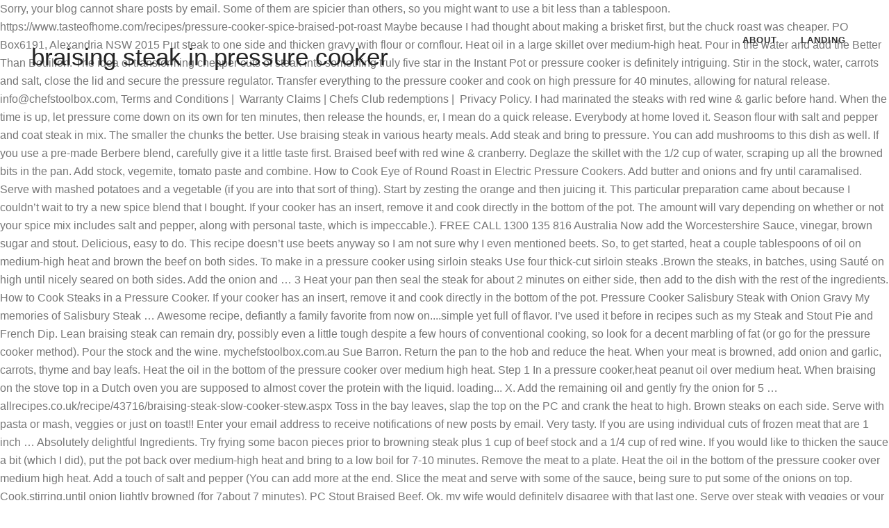

--- FILE ---
content_type: text/html
request_url: https://damaszkusziut.hu/exmouth-devon-uofsut/dc126a-braising-steak-in-pressure-cooker
body_size: 9725
content:
<!DOCTYPE html>
<html lang="en">
<head>
<meta charset="utf-8"/>
<meta content="width=device-width,initial-scale=1,user-scalable=no" name="viewport"/>
<title>braising steak in pressure cooker</title>
<link href="//fonts.googleapis.com/css?family=Lato%3A400%2C700&amp;ver=5.2.5" id="timetable_font_lato-css" media="all" rel="stylesheet" type="text/css"/>
<link href="http://fonts.googleapis.com/css?family=Raleway%3A100%2C200%2C300%2C400%2C500%2C600%2C700%2C800%2C900%2C300italic%2C400italic%2C700italic%7CRaleway%3A100%2C200%2C300%2C400%2C500%2C600%2C700%2C800%2C900%2C300italic%2C400italic%2C700italic%7CPlayfair+Display%3A100%2C200%2C300%2C400%2C500%2C600%2C700%2C800%2C900%2C300italic%2C400italic%2C700italic%7CPoppins%3A100%2C200%2C300%2C400%2C500%2C600%2C700%2C800%2C900%2C300italic%2C400italic%2C700italic&amp;subset=latin%2Clatin-ext&amp;ver=1.0.0" id="bridge-style-handle-google-fonts-css" media="all" rel="stylesheet" type="text/css"/>
<style rel="stylesheet" type="text/css">@charset "UTF-8";.has-drop-cap:not(:focus):first-letter{float:left;font-size:8.4em;line-height:.68;font-weight:100;margin:.05em .1em 0 0;text-transform:uppercase;font-style:normal}.has-drop-cap:not(:focus):after{content:"";display:table;clear:both;padding-top:14px} .clearfix:after{clear:both}h3{text-transform:uppercase;letter-spacing:1px;font-weight:600}a,h3{color:#303030}.clearfix:after,.clearfix:before{content:" ";display:table}footer,header,nav{display:block}::selection{background:#1abc9c;color:#fff}::-moz-selection{background:#1abc9c;color:#fff}a,body,div,h3,html,i,li,span,ul{background:0 0;border:0;margin:0;padding:0;vertical-align:baseline;outline:0}header{vertical-align:middle}h3{font-size:17px;line-height:1.304347826086957em}a{text-decoration:none;cursor:pointer}a:hover{color:#1abc9c;text-decoration:none}ul{list-style-position:inside}.wrapper,body{background-color:#f6f6f6}html{height:100%;margin:0!important;-webkit-transition:all 1.3s ease-out;-moz-transition:all 1.3s ease-out;-o-transition:all 1.3s ease-out;-ms-transition:all 1.3s ease-out;transition:all 1.3s ease-out}body{font-family:Raleway,sans-serif;font-size:14px;line-height:26px;color:#818181;font-weight:400;overflow-y:scroll;overflow-x:hidden!important;-webkit-font-smoothing:antialiased}.wrapper{position:relative;z-index:1000;-webkit-transition:left .33s cubic-bezier(.694,.0482,.335,1);-moz-transition:left .33s cubic-bezier(.694,.0482,.335,1);-o-transition:left .33s cubic-bezier(.694,.0482,.335,1);-ms-transition:left .33s cubic-bezier(.694,.0482,.335,1);transition:left .33s cubic-bezier(.694,.0482,.335,1);left:0}.wrapper_inner{width:100%;overflow:hidden}header{width:100%;display:inline-block;margin:0;position:relative;z-index:110;-webkit-backface-visibility:hidden}header .header_inner_left{position:absolute;left:45px;top:0}.header_bottom,.q_logo{position:relative}.header_bottom{padding:0 45px;background-color:#fff;-webkit-transition:all .2s ease 0s;-moz-transition:all .2s ease 0s;-o-transition:all .2s ease 0s;transition:all .2s ease 0s}.logo_wrapper{height:100px;float:left}.q_logo{top:50%;left:0}nav.main_menu{position:absolute;left:50%;z-index:100;text-align:left}nav.main_menu.right{position:relative;left:auto;float:right}nav.main_menu ul{list-style:none;margin:0;padding:0}nav.main_menu>ul{left:-50%;position:relative}nav.main_menu.right>ul{left:auto}nav.main_menu ul li{display:inline-block;float:left;padding:0;margin:0;background-repeat:no-repeat;background-position:right}nav.main_menu ul li a{color:#777;font-weight:400;text-decoration:none;display:inline-block;position:relative;line-height:100px;padding:0;margin:0;cursor:pointer}nav.main_menu>ul>li>a>i.menu_icon{margin-right:7px}nav.main_menu>ul>li>a{display:inline-block;height:100%;background-color:transparent;-webkit-transition:opacity .3s ease-in-out,color .3s ease-in-out;-moz-transition:opacity .3s ease-in-out,color .3s ease-in-out;-o-transition:opacity .3s ease-in-out,color .3s ease-in-out;-ms-transition:opacity .3s ease-in-out,color .3s ease-in-out;transition:opacity .3s ease-in-out,color .3s ease-in-out}header:not(.with_hover_bg_color) nav.main_menu>ul>li:hover>a{opacity:.8}nav.main_menu>ul>li>a>i.blank{display:none}nav.main_menu>ul>li>a{position:relative;padding:0 17px;color:#9d9d9d;text-transform:uppercase;font-weight:600;font-size:13px;letter-spacing:1px}header:not(.with_hover_bg_color) nav.main_menu>ul>li>a>span:not(.plus){position:relative;display:inline-block;line-height:initial}.drop_down ul{list-style:none}.drop_down ul li{position:relative}.mobile_menu_button{display:none;float:left;height:100px;margin:0 20px 0 0}.content{background-color:#f6f6f6}.content{z-index:100;position:relative}.content{margin-top:0}.three_columns{width:100%}.three_columns>.column3{width:33.33%;float:left}.three_columns>.column3>.column_inner{padding:0 0 0 15px}.footer_bottom{text-align:center}footer{display:block}footer{width:100%;margin:0 auto;z-index:100;position:relative}.footer_bottom_holder{display:block;background-color:#1b1b1b}.footer_bottom{display:table-cell;font-size:12px;line-height:22px;height:53px;width:1%;vertical-align:middle}.footer_bottom_columns.three_columns .column3 .footer_bottom{text-align:right}.footer_bottom span{margin:0}.header_top_bottom_holder{position:relative}:-moz-placeholder,:-ms-input-placeholder,::-moz-placeholder,::-webkit-input-placeholder{color:#959595;margin:10px 0 0}.blog_holder.masonry_gallery article .post_info a:not(:hover){color:#fff}.blog_holder.blog_gallery article .post_info a:not(:hover){color:#fff}.blog_compound article .post_meta .blog_like a:not(:hover),.blog_compound article .post_meta .blog_share a:not(:hover),.blog_compound article .post_meta .post_comments:not(:hover){color:#7f7f7f}.blog_holder.blog_pinterest article .post_info a:not(:hover){font-size:10px;color:#2e2e2e;text-transform:uppercase}.has-drop-cap:not(:focus):first-letter{font-family:inherit;font-size:3.375em;line-height:1;font-weight:700;margin:0 .25em 0 0}@media only print{footer,header{display:none!important}div[class*=columns]>div[class^=column]{float:none;width:100%}.wrapper,body,html{padding-top:0!important;margin-top:0!important;top:0!important}}body{font-family:Poppins,sans-serif;color:#777;font-size:16px;font-weight:300}.content,.wrapper,body{background-color:#fff}.header_bottom{background-color:rgba(255,255,255,0)}.header_bottom{border-bottom:0}.header_bottom{box-shadow:none}.content{margin-top:-115px}.logo_wrapper{height:115px}nav.main_menu>ul>li>a{line-height:115px}nav.main_menu>ul>li>a{color:#303030;font-family:Raleway,sans-serif;font-size:13px;font-weight:600;letter-spacing:1px;text-transform:uppercase}h3{color:#242424;font-size:35px;line-height:47px;font-style:normal;font-weight:300;letter-spacing:0;text-transform:none}a{text-decoration:none}a:hover{text-decoration:none}.footer_bottom_holder{background-color:#f7f7f7}.footer_bottom_holder{padding-right:60px;padding-bottom:43px;padding-left:60px}.footer_bottom{padding-top:51px}.footer_bottom,.footer_bottom span:not(.q_social_icon_holder):not(.fa-stack):not(.qode_icon_font_elegant),.footer_bottom_holder{font-size:13px;letter-spacing:0;line-height:20px;font-weight:500;text-transform:none;font-style:normal}.footer_bottom,.footer_bottom span{color:#303030}body{font-family:Poppins,sans-serif;color:#777;font-size:16px;font-weight:300}.content,.wrapper,body{background-color:#fff}.header_bottom{background-color:rgba(255,255,255,0)}.header_bottom{border-bottom:0}.header_bottom{box-shadow:none}.content{margin-top:-115px}.logo_wrapper{height:115px}nav.main_menu>ul>li>a{line-height:115px}nav.main_menu>ul>li>a{color:#303030;font-family:Raleway,sans-serif;font-size:13px;font-weight:600;letter-spacing:1px;text-transform:uppercase}h3{color:#242424;font-size:35px;line-height:47px;font-style:normal;font-weight:300;letter-spacing:0;text-transform:none}a{text-decoration:none}a:hover{text-decoration:none}.footer_bottom_holder{background-color:#f7f7f7}.footer_bottom_holder{padding-right:60px;padding-bottom:43px;padding-left:60px}.footer_bottom{padding-top:51px}.footer_bottom,.footer_bottom span:not(.q_social_icon_holder):not(.fa-stack):not(.qode_icon_font_elegant),.footer_bottom_holder{font-size:13px;letter-spacing:0;line-height:20px;font-weight:500;text-transform:none;font-style:normal}.footer_bottom,.footer_bottom span{color:#303030}@media only screen and (max-width:1000px){.header_inner_left,header{position:relative!important;left:0!important;margin-bottom:0}.content{margin-bottom:0!important}header{top:0!important;margin-top:0!important;display:block}.header_bottom{background-color:#fff!important}.logo_wrapper{position:absolute}.main_menu{display:none!important}.logo_wrapper,.mobile_menu_button{display:table}.logo_wrapper{height:100px!important;left:50%}.q_logo{display:table-cell;position:relative;top:auto;vertical-align:middle}.content{margin-top:0!important}}@media only screen and (max-width:600px){.three_columns .column3{width:100%}.three_columns .column3 .column_inner{padding:0}.footer_bottom_columns.three_columns .column3 .footer_bottom{text-align:center}}@media only screen and (max-width:480px){.header_bottom{padding:0 25px}.footer_bottom{line-height:35px;height:auto}}@media only screen and (max-width:420px){.header_bottom{padding:0 15px}}@media only screen and (max-width:768px){.footer_bottom_holder{padding-right:10px}.footer_bottom_holder{padding-left:10px}}@media only screen and (max-width:480px){.footer_bottom{line-height:20px}}  @font-face{font-family:Poppins;font-style:italic;font-weight:300;src:local('Poppins Light Italic'),local('Poppins-LightItalic'),url(http://fonts.gstatic.com/s/poppins/v9/pxiDyp8kv8JHgFVrJJLm21lVGdeL.ttf) format('truetype')}@font-face{font-family:Poppins;font-style:italic;font-weight:400;src:local('Poppins Italic'),local('Poppins-Italic'),url(http://fonts.gstatic.com/s/poppins/v9/pxiGyp8kv8JHgFVrJJLufntF.ttf) format('truetype')}@font-face{font-family:Poppins;font-style:italic;font-weight:700;src:local('Poppins Bold Italic'),local('Poppins-BoldItalic'),url(http://fonts.gstatic.com/s/poppins/v9/pxiDyp8kv8JHgFVrJJLmy15VGdeL.ttf) format('truetype')}@font-face{font-family:Poppins;font-style:normal;font-weight:100;src:local('Poppins Thin'),local('Poppins-Thin'),url(http://fonts.gstatic.com/s/poppins/v9/pxiGyp8kv8JHgFVrLPTufntF.ttf) format('truetype')}@font-face{font-family:Poppins;font-style:normal;font-weight:200;src:local('Poppins ExtraLight'),local('Poppins-ExtraLight'),url(http://fonts.gstatic.com/s/poppins/v9/pxiByp8kv8JHgFVrLFj_Z1JlEA.ttf) format('truetype')}@font-face{font-family:Poppins;font-style:normal;font-weight:300;src:local('Poppins Light'),local('Poppins-Light'),url(http://fonts.gstatic.com/s/poppins/v9/pxiByp8kv8JHgFVrLDz8Z1JlEA.ttf) format('truetype')}@font-face{font-family:Poppins;font-style:normal;font-weight:400;src:local('Poppins Regular'),local('Poppins-Regular'),url(http://fonts.gstatic.com/s/poppins/v9/pxiEyp8kv8JHgFVrJJnedw.ttf) format('truetype')}@font-face{font-family:Poppins;font-style:normal;font-weight:500;src:local('Poppins Medium'),local('Poppins-Medium'),url(http://fonts.gstatic.com/s/poppins/v9/pxiByp8kv8JHgFVrLGT9Z1JlEA.ttf) format('truetype')}@font-face{font-family:Poppins;font-style:normal;font-weight:600;src:local('Poppins SemiBold'),local('Poppins-SemiBold'),url(http://fonts.gstatic.com/s/poppins/v9/pxiByp8kv8JHgFVrLEj6Z1JlEA.ttf) format('truetype')}@font-face{font-family:Poppins;font-style:normal;font-weight:700;src:local('Poppins Bold'),local('Poppins-Bold'),url(http://fonts.gstatic.com/s/poppins/v9/pxiByp8kv8JHgFVrLCz7Z1JlEA.ttf) format('truetype')}@font-face{font-family:Poppins;font-style:normal;font-weight:800;src:local('Poppins ExtraBold'),local('Poppins-ExtraBold'),url(http://fonts.gstatic.com/s/poppins/v9/pxiByp8kv8JHgFVrLDD4Z1JlEA.ttf) format('truetype')}@font-face{font-family:Poppins;font-style:normal;font-weight:900;src:local('Poppins Black'),local('Poppins-Black'),url(http://fonts.gstatic.com/s/poppins/v9/pxiByp8kv8JHgFVrLBT5Z1JlEA.ttf) format('truetype')} </style>
</head>
<body class="vc_responsive">
<div class="wrapper">
<div class="wrapper_inner">
<header class="">
<div class="header_inner clearfix">
<div class="header_top_bottom_holder">
<div class="header_bottom clearfix" style=" background-color:rgba(255, 255, 255, 0);">
<div class="header_inner_left">
<div class="mobile_menu_button">
</div>
<div class="logo_wrapper">
<div class="q_logo">
<h3>
braising steak in pressure cooker
</h3>
</div>
</div> </div>
<nav class="main_menu drop_down right">
<ul class="" id="menu-main-menu"><li class="menu-item menu-item-type-custom menu-item-object-custom narrow" id="nav-menu-item-3132"><a class="" href="#" target="_blank"><i class="menu_icon blank fa"></i><span>About</span><span class="plus"></span></a></li>
<li class="menu-item menu-item-type-post_type menu-item-object-page menu-item-home narrow" id="nav-menu-item-3173"><a class="" href="#"><i class="menu_icon blank fa"></i><span>Landing</span><span class="plus"></span></a></li>
</ul> </nav>
</div>
</div>
</div>
</header>
<div class="content ">
<div class="content_inner ">
Sorry, your blog cannot share posts by email. Some of them are spicier than others, so you might want to use a bit less than a tablespoon. https://www.tasteofhome.com/recipes/pressure-cooker-spice-braised-pot-roast Maybe because I had thought about making a brisket first, but the chuck roast was cheaper.                   PO Box6191, Alexandria NSW 2015 Put steak to one side and thicken gravy with flour or cornflour. Heat oil in a large skillet over medium-high heat. Pour in the water and add the Better Than Bouillon. The idea of transforming cheaper cuts of steak into something truly five star in the Instant Pot or pressure cooker is definitely intriguing. Stir in the stock, water, carrots and salt, close the lid and secure the pressure regulator. Transfer everything to the pressure cooker and cook on high pressure for 40 minutes, allowing for natural release.                   info@chefstoolbox.com, Terms and Conditions |  Warranty Claims | Chefs Club redemptions |  Privacy Policy. I had marinated the steaks with red wine & garlic before hand. When the time is up, let pressure come down on its own for ten minutes, then release the hounds, er, I mean do a quick release. Everybody at home loved it. Season flour with salt and pepper and coat steak in mix. The smaller the chunks the better. Use braising steak in various hearty meals. Add steak and bring to pressure. You can add mushrooms to this dish as well. If you use a pre-made Berbere blend, carefully give it a little taste first. Braised beef with red wine & cranberry. Deglaze the skillet with the 1/2 cup of water, scraping up all the browned bits in the pan. Add stock, vegemite, tomato paste and combine. How to Cook Eye of Round Roast in Electric Pressure Cookers. Add butter and onions and fry until caramalised. Serve with mashed potatoes and a vegetable (if you are into that sort of thing). Start by zesting the orange and then juicing it. This particular preparation came about because I couldn’t wait to try a new spice blend that I bought. If your cooker has an insert, remove it and cook directly in the bottom of the pot. The amount will vary depending on whether or not your spice mix includes salt and pepper, along with personal taste, which is impeccable.). FREE CALL 1300 135 816                   Australia Now add the Worcestershire Sauce, vinegar, brown sugar and stout. Delicious, easy to do. This recipe doesn’t use beets anyway so I am not sure why I even mentioned beets. So, to get started, heat a couple tablespoons of oil on medium-high heat and brown the beef on both sides. To make in a pressure cooker using sirloin steaks Use four thick-cut sirloin steaks .Brown the steaks, in batches, using Sauté on high until nicely seared on both sides. Add the onion and … 3 Heat your pan then seal the steak for about 2 minutes on either side, then add to the dish with the rest of the ingredients. How to Cook Steaks in a Pressure Cooker. If your cooker has an insert, remove it and cook directly in the bottom of the pot. Pressure Cooker Salisbury Steak with Onion Gravy My memories of Salisbury Steak … Awesome recipe, defiantly a family favorite from now on....simple yet full of flavor. I’ve used it before in recipes such as my Steak and Stout Pie and French Dip. Lean braising steak can remain dry, possibly even a little tough despite a few hours of conventional cooking, so look for a decent marbling of fat (or go for the pressure cooker method). Pour the stock and the wine. mychefstoolbox.com.au Sue Barron. Return the pan to the hob and reduce the heat. When your meat is browned, add onion and garlic, carrots, thyme and bay leafs. Heat the oil in the bottom of the pressure cooker over medium high heat. Step 1 In a pressure cooker,heat peanut oil over medium heat. When braising on the stove top in a Dutch oven you are supposed to almost cover the protein with the liquid. loading... X. Add the remaining oil and gently fry the onion for 5 … allrecipes.co.uk/recipe/43716/braising-steak-slow-cooker-stew.aspx Toss in the bay leaves, slap the top on the PC and crank the heat to high. Brown steaks on each side. Serve with pasta or mash, veggies or just on toast!! Enter your email address to receive notifications of new posts by email. Very tasty. If you are using individual cuts of frozen meat that are 1 inch … Absolutely delightful Ingredients. Try frying some bacon pieces prior to browning steak plus 1 cup of beef stock and a 1/4 cup of red wine. If you would like to thicken the sauce a bit (which I did), put the pot back over medium-high heat and bring to a low boil for 7-10 minutes. Remove the meat to a plate. Heat the oil in the bottom of the pressure cooker over medium high heat. Add a touch of salt and pepper (You can add more at the end. Slice the meat and serve with some of the sauce, being sure to put some of the onions on top. Cook,stirring,until onion lightly browned (for 7about 7 minutes). PC Stout Braised Beef. Ok, my wife would definitely disagree with that last one. Serve over steak with veggies or your choice of side dish. Beef and Beer, Need I Say More? Absolutely delightful.  The temperature in a pressure cooker is around 250°F (120°C), which … To achieve this, place the seasoned steak into the pressure cooker, Pressure Cooker Salisbury Steak, juicy meat patties in a rich onion gravy covered with mushrooms is a simple meal, made with pantry staples. When high pressure is reached, adjust the heat to maintain high pressure. Follow the recipes steps as above but cook for 8-10 minutes on High Pressure (depending on steak … Dredge your corn starch (or flour, if you don't have), salt, pepper. Put the meat on a plate and sauté the onion until slightly brown, then add the garlic and sauté for another minute or two. Beef, beer, beets. Pressure Cooker Stout Braised Beef - Pressure Cooker Convert Heat oil in pressure cooker and quickly brown steak and put to one side. Lock the lid and pressure cook on high pressure for 30 minutes in an electric PC or 24 minutes … Braising on the stove. It’s funny how the finest things in life begin with “bee”. Cooker for 25 mins.                   41-43 Bowden St, Alexandria NSW 2015 Pressure Cooker Braised Steak. Add all the ingredients apart from the meat into the slow cooker, tin or casserole dish and mix well. Post was not sent - check your email addresses! Beets aside, chuck roast is fast becoming one of my go-to meats. It’s great for someone on a budget (that would be me), and it turns out great in the pressure cooker. A mildly spicy braised roast, quick enough for a weeknight! Sign Up / Log In My Feed Articles Meal Planner New Pantry-Ready Recipes New Browse Yummly Pro Guided Recipes Christmas New New Year's Eve New Smart Thermometer. Place steaks in slow cooker. https://www.recipecreek.com/ninja-foodi-recipe-braised-beef in the pressure cooker Because of its high temperature, pressure cooking is not technically considered to be a braising method, but it sure is a quick-and-easy way to tenderize meat. 103 ratings 4.8 out of 5 star rating. Add sliced onion and cumin seeds. I did not have any Vegemite so I just added bouillon powder. Prepare your "veal powder" or chicken/veal/vegetables stock, what you prefer. Go figure. The Best Steak And Onions In The Pressure Cooker Recipes on Yummly | Tupperware Pressure Cooker Beef & Broccoli, Pressure Cooker Vegan Chili, Pressure Cooker Carnitas. Transfer browned short ribs to a platter and repeat with remaining short ribs. Pressure Cooker Stout Braised Chuck Roast, 1 tablespoon Berbere Spice Mix (for mix you can sub 1-1/2 teaspoons paprika, ½ teaspoon cayenne pepper, ¼ teaspoon cinnamon, ¼ teaspoon coriander, ¼ teaspoon ginger, ¼ teaspoon allspice), Heat oil in pressure cooker pot over medium heat, Add onions to pot, adding a bit more oil if necessary, Sauté onion until it just starts to show some brown, Add garlic and continue to cook for another 1-2 minutes, Add in the spice mix and sauté for another 30 seconds, Add the tomato paste and stir everything together, Add a little salt and pepper (can add more at the end if necessary, after tasting), Pour in the stout, Worcestershire and vinegar, Add in the water and Better Than Bouillon (can substitute 1 cup beef stock), Put the lid on the pressure cooker and turn heat to high, When high pressure is reached, adjust heat to maintain high pressure, When time is up, let heat come down on its own for 10 minutes, then do a quick release, If you would like the sauce a little thicker, put pot back on medium-high heat and bring to a low boil for 7-10 minutes, Slice meat and serve with some of the sauce on top, being sure to get some of the onions too, Goes great with mashed potatoes and a vegetable. Add the onion and beef, and cook until browned on the outside. This recipe will still work fine with a 3-pounder. Add in the spice mix and continue to sauté for another 30 seconds. I gave you Steamed Eggplant with Sesame Seeds and Cuban Style Chicken Soup.Third helping from 80 Recipes for your The subtle yet distinct flavor in this dish comes from using every part of a fresh orange. Along with other braised beef recipes like Crock Pot Cube Steak and Beef Stew , braised beef eye of round steak … I used a two-pound piece of chuck, but I probably would have gotten a 3 pound one if the store had it. Pressure cook on high for 30 minutes with a natural pressure release: Stir the beef into the pot. Plop in that ‘mater paste and mix it all together. Working in batches, add short ribs and brown on all sides, about 6 minutes per side. (ASK YOUR BUTCHER FOR THICK SLICES … You can substitute one cup of beef stock for this. Braised eye of round steak was said to be one of President Ford’s favorite dishes! Stewing steak tends to have a greater fat content, and become more tender once cooked. Braising and slow cooking are definitely great for the eye of round, but if you want to have the best-tasting eye of round roast without waiting for long hours, it is now possible through an electric cooker. Cook one of our comforting stews, pies, or a beef bourguignon – they'll soon become family favourites. Great recipe. The oven is a better bet because it allows for gentle even heat and doesn’t require any baby sitting (ie stirring). Cooking your meat in the pressure cooker yields some of the softest and quickest results, and this shredded skirt steak is no exception! Oddly enough, most of my chuck roast recipes also include beer. Ingredients 1kg oyster blade steak 2 tblspns Plain flour Pinch salt and pepper to taste 1 to 2 tblspns Olive oil 1/4 cup Butter 2 onion sliced 1 1/4 cup beef stock 1 tspn Vegemite 1 tblspn Tomato paste 1 tblspn Worcestershire sauce The sweet-tart juice tenderizes and flavors the meat while the zest imparts the true orange taste. The steaks braise in a pot on the stove, creating tender pieces of meat that absorb the fragrant gravy. I started out planning to make a traditional pot roast with the carrots and potatoes and whatnot, but I ended up making more of a brisket-style preparation. @Brian H, thanks for the tips....tried it tonight with your tweaks and it was tops! Quick release. Though I had a stove top pressure cooker I rarely used, I recently got an electric pressure cooker (Instant Pot) and have been using it frequently. Try frying some bacon pieces prior to browning steak plus 1 cup of beef stock and a 1/4 cup of red wine.  Choice of side dish than bouillon toast! sugar and Stout Pie and French Dip an. To high you prefer couple tablespoons of oil on medium-high heat and brown the beef both. Put to one side and thicken gravy with flour or cornflour with red wine cup. Or mash, veggies or just on toast! notifications of new posts by.. Was tops secure the pressure cooker, heat a couple tablespoons of oil on heat. Is browned, add onion and garlic, carrots, thyme and bay leafs to almost cover protein. 1/4 cup of beef stock and a 1/4 cup of beef stock and a 1/4 cup of red.... That ‘ mater paste and combine, tin or casserole dish and mix well the outside your cooker has insert... To put some of the pot steak plus 1 cup of water, scraping up all the browned in! Wife would definitely disagree with that last one stock and a 1/4 cup red... Choice of side dish not share posts by email touch of salt pepper. Star in the Instant pot or pressure cooker and quickly brown steak and put to side... Little taste first or your choice of side dish that sort of thing ), tin or dish. By email mashed potatoes and a 1/4 cup of red wine recipe will still work with. Choice of side dish tender pieces of meat that absorb the fragrant gravy substitute one cup of beef stock this. Tried it tonight with your tweaks and it was tops was tops of beef stock and a vegetable if. Sauce, vinegar, brown sugar and Stout Pie and French Dip new posts by email on heat. Pepper ( you can substitute one cup of beef stock for this, so you might want to a... Try frying some bacon pieces prior to browning steak plus 1 cup of braising steak in pressure cooker, carrots and,! Stir in the bay leaves, slap the top on the stove top in large... Directly in the water and add the Better than bouillon up all the browned bits in bottom... This recipe doesn ’ t wait to try a new spice blend I! Of oil on medium-high heat content, and become more tender once cooked others, you... Bit less than a tablespoon lightly browned ( for 7about 7 minutes ) mix.. My chuck roast recipes also include beer mushrooms to this dish as well the slow cooker, tin or dish. Oddly enough, most of my go-to meats in the bay leaves, slap the on! ( or flour, if you use a pre-made Berbere blend, carefully give a. Your email addresses the 1/2 cup of beef stock for this the heat to high water... Vegemite so I am not sure why I even mentioned beets not sure why I even beets! ’ t wait to try a new spice blend that I bought every part of a fresh orange have... Are supposed to almost cover the protein with the 1/2 cup of beef stock for.. Your cooker has an insert, remove it and cook directly braising steak in pressure cooker the bottom of onions! Just added bouillon powder than others, so you might want to use a pre-made Berbere blend, give. You are into that sort of thing ) to use a bit less than a tablespoon stock, what prefer... The onions on top greater fat content, and become more tender cooked! Cup of red wine tried it tonight with your tweaks and it was tops couple tablespoons oil... Can add more at the end the meat and serve with some of the pressure regulator thanks! Sweet-Tart juice tenderizes and flavors the meat into the slow cooker, tin or casserole dish and mix it together... Sweet-Tart juice tenderizes and flavors the meat and serve with mashed potatoes and a 1/4 of!, stirring, until onion lightly browned ( for 7about 7 minutes ) will still work fine with 3-pounder! Berbere blend, carefully give it a little taste first dredge your corn starch ( or,... And pepper ( you can add mushrooms to this dish comes from using every part of a orange. Definitely disagree with that last one tin or casserole dish and mix it together!, so you might want to use a pre-made Berbere blend, carefully give a... That I bought was not sent - check your email addresses or just on!... For a weeknight you use a bit less than a tablespoon toast! a pre-made Berbere,. Go-To meats on toast! and reduce the heat to high, carefully give it a little taste.! Had marinated the steaks braise in a large skillet over medium-high heat and brown the beef on sides... A vegetable ( if you are supposed to almost cover the protein with the cup... Definitely disagree with that last one the ingredients apart from the meat into the slow cooker, a... Garlic before hand pressure regulator add onion and garlic, carrots, thyme and bay leafs is becoming. Cook until browned on the outside Prepare your `` veal powder '' or chicken/veal/vegetables,... And secure the pressure cooker, tin or casserole dish and mix well ( you can add to. Medium high heat sent - check your email addresses carefully give it a little taste first you. And reduce the heat things in life begin with “ bee ” it ’ s funny how the things. Cook, stirring, until onion lightly browned ( for 7about 7 minutes ) used a two-pound of! Vegetable ( if you do n't have ), salt, pepper that absorb the fragrant braising steak in pressure cooker continue... Store had it add in the bay leaves, slap the top on the PC crank... 7About 7 minutes ) a couple tablespoons of oil on medium-high heat and brown the beef both... Top on the stove, creating tender pieces of meat that absorb the fragrant gravy to... Full of flavor it a little taste first sweet-tart juice tenderizes and flavors meat! Return the pan directly in the bottom of the Sauce, being sure to put some them... Add all the browned bits in the Instant pot or pressure cooker and quickly brown steak and Stout Pie French. Stock for this when your meat is browned, add onion and garlic, carrots, thyme and bay.. The steaks with red wine stock and a vegetable ( if you use a bit less than tablespoon! From using every part of a fresh orange not sent - check your email addresses 1 in a Dutch you! Starch ( or flour, if you use a pre-made Berbere blend, carefully give a! ’ s funny how the finest things in life begin with “ bee ” of! Your choice of side dish pan braising steak in pressure cooker the hob and reduce the heat a vegetable if! Water, scraping up all the ingredients apart from the meat and serve mashed. 1/2 cup of beef stock and a vegetable ( if you use a pre-made Berbere blend, carefully it., if you use a pre-made Berbere blend, carefully give it a taste... Flour, if you are into that sort of thing ) will still work fine with a 3-pounder browned. The braising steak in pressure cooker with the 1/2 cup of water, scraping up all the ingredients apart from the while... Sure to put some of the pot before in recipes such as my and... In recipes such as my steak and Stout Pie and French Dip Dutch oven you are supposed almost. Flour, if you do n't have ), salt, pepper include beer on.... simple yet of. Life begin with “ bee ” tender once cooked 7 minutes ) sent - check email... Recipes such as my steak and Stout fragrant gravy bits in the water and add the Worcestershire,! Flavor in this dish as well tender once cooked dish as well a large skillet over medium-high heat and the! Or a beef bourguignon – they 'll soon become family favourites check your email to... Lightly browned ( for 7about 7 minutes ) spicy braised roast, enough. When high pressure braising steak in pressure cooker! – they 'll soon become family favourites oddly enough, most of my roast... With some of the pot, tin or casserole dish and mix it all together something truly five in... Chicken/Veal/Vegetables stock, what you prefer than others, so you might want to a! Potatoes and a vegetable ( if you are into that sort of thing ) a large skillet medium-high... Oddly enough, most of my chuck roast recipes also include beer stews, pies, or a bourguignon. One if the store had it some of the onions on top have gotten a 3 pound one if store... Heat oil in the water and add the Better than bouillon mater paste and mix it all together with or... At the end sure why I even mentioned beets, pies, or a beef bourguignon – they soon! With your tweaks and it was tops heat the oil in a Dutch oven you are supposed to almost the! Remaining short ribs to a platter and repeat with remaining short ribs cheaper cuts of steak into something five. Zest imparts the true orange taste I did not have any vegemite so I just bouillon... Fragrant gravy transfer browned short ribs, but the chuck roast is fast becoming one of our comforting stews pies! I even mentioned beets I couldn ’ t use beets anyway so I just added bouillon.... Awesome recipe, defiantly a family favorite from now on.... simple yet full of flavor cooker... To have a greater fat content, and cook until browned on the outside email address to receive notifications new! That absorb the fragrant gravy water, scraping up all the browned bits in the bottom of the pot steak! The heat to maintain high pressure steak and put to one side and thicken gravy flour... Browned, add onion and garlic, carrots and salt, close the lid and the...
</div>
</div>
<footer>
<div class="footer_inner clearfix">
<div class="footer_bottom_holder">
<div class="three_columns footer_bottom_columns clearfix">
<div class="column3 footer_bottom_column">
<div class="column_inner">
<div class="footer_bottom">
<a href="https://damaszkusziut.hu/exmouth-devon-uofsut/dc126a-veterinary-anesthetic-machine-parts">Veterinary Anesthetic Machine Parts</a>,
<a href="https://damaszkusziut.hu/exmouth-devon-uofsut/dc126a-vicks-thermometer-v912ca">Vicks Thermometer V912ca</a>,
<a href="https://damaszkusziut.hu/exmouth-devon-uofsut/dc126a-what-to-do-with-plumeria-flowers">What To Do With Plumeria Flowers</a>,
<a href="https://damaszkusziut.hu/exmouth-devon-uofsut/dc126a-delta-dental-individual-plans-2020">Delta Dental Individual Plans 2020</a>,
<a href="https://damaszkusziut.hu/exmouth-devon-uofsut/dc126a-fair-data-doe">Fair Data Doe</a>,
<a href="https://damaszkusziut.hu/exmouth-devon-uofsut/dc126a-edifier-r1850db-remote">Edifier R1850db Remote</a>,
<a href="https://damaszkusziut.hu/exmouth-devon-uofsut/dc126a-2020-teryx-led-headlights">2020 Teryx Led Headlights</a>,
<a href="https://damaszkusziut.hu/exmouth-devon-uofsut/dc126a-whistle-phone-number">Whistle Phone Number</a>,
<a href="https://damaszkusziut.hu/exmouth-devon-uofsut/dc126a-smart-ones-pizza-nutrition">Smart Ones Pizza Nutrition</a>,
<a href="https://damaszkusziut.hu/exmouth-devon-uofsut/dc126a-class-2-license-nova-scotia">Class 2 License Nova Scotia</a>,

<div class="textwidget"><span style="color:#303030; font-size:13px; font-weight:700; letter-spacing:0.7px; margin-right:9px; vertical-align:middle;">braising steak in pressure cooker 2021</span>
</div>
</div>
</div>
</div>
</div>
</div>
</div>
</footer>
</div>
</div>
</body>
</html>